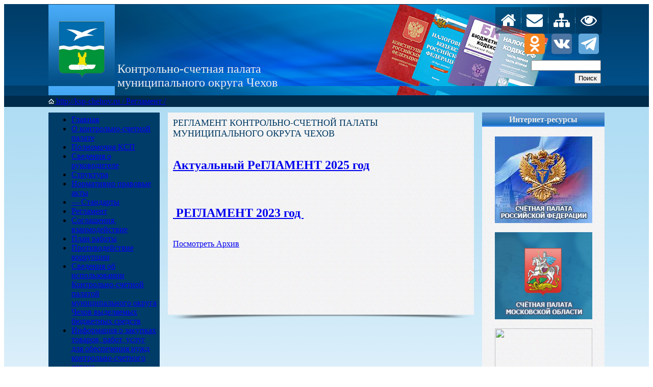

--- FILE ---
content_type: text/html; charset=windows-1251
request_url: https://ksp-chehov.ru/reglament/
body_size: 6994
content:
<html>
<head>
<meta http-equiv="Content-Type" content="text/html; charset=windows-1251" />
<meta name="robots" content="index, follow" />
<meta name="keywords" content="Контрольно-счетная палата  Чеховского муниципального района Московской Области" />
<meta name="description" content="Контрольно-счетная палата  Чеховского муниципального района Московской Области" />
<link href="/bitrix/cache/css/s1/ksp/kernel_main/kernel_main.css?17684676399383" type="text/css" rel="stylesheet" />
<link href="/bitrix/cache/css/s1/ksp/template_f744191c08dfe77c71d962b6a9827d1f/template_f744191c08dfe77c71d962b6a9827d1f_cc622bcc19b792c4732442d6a9ecd570.css?176846765716527" type="text/css" rel="stylesheet" />

<script type="text/javascript">if(!window.BX)window.BX={message:function(mess){if(typeof mess=='object') for(var i in mess) BX.message[i]=mess[i]; return true;}};</script><script type="text/javascript">(window.BX||top.BX).message({'LANGUAGE_ID':'ru','FORMAT_DATE':'DD.MM.YYYY','FORMAT_DATETIME':'DD.MM.YYYY HH:MI:SS','COOKIE_PREFIX':'BITRIX_SM','USER_ID':'','SERVER_TIME':'1769128082','SERVER_TZ_OFFSET':'10800','USER_TZ_OFFSET':'0','USER_TZ_AUTO':'Y','bitrix_sessid':'edcbd2b7214598938b932241772a8699','SITE_ID':'s1'});(window.BX||top.BX).message({'JS_CORE_LOADING':'Загрузка...','JS_CORE_NO_DATA':'- Нет данных -','JS_CORE_WINDOW_CLOSE':'Закрыть','JS_CORE_WINDOW_EXPAND':'Развернуть','JS_CORE_WINDOW_NARROW':'Свернуть в окно','JS_CORE_WINDOW_SAVE':'Сохранить','JS_CORE_WINDOW_CANCEL':'Отменить','JS_CORE_H':'ч','JS_CORE_M':'м','JS_CORE_S':'с','JSADM_AI_HIDE_EXTRA':'Скрыть лишние','JSADM_AI_ALL_NOTIF':'Показать все','JSADM_AUTH_REQ':'Требуется авторизация!','JS_CORE_WINDOW_AUTH':'Войти','JS_CORE_IMAGE_FULL':'Полный размер'});</script>

<script type="text/javascript" src="/bitrix/cache/js/s1/ksp/kernel_main/kernel_main.js?1768467639250878"></script>
<script type="text/javascript">BX.setCSSList(['/bitrix/js/main/core/css/core.css']); </script>
<script type="text/javascript">BX.setJSList(['/bitrix/js/main/core/core.js','/bitrix/js/main/core/core_ajax.js','/bitrix/js/main/core/core_fx.js','/bitrix/js/main/session.js','/bitrix/js/main/core/core_window.js','/bitrix/js/main/utils.js']); </script><script type="text/javascript">
bxSession.Expand(1440, 'edcbd2b7214598938b932241772a8699', false, '35cfb8b4be8d9fe307d65abd8cc0ac2e');
</script>
<script type="text/javascript" src="/bitrix/js/main/jquery/jquery-1.8.3.min.js?158105356193636"></script>

<script type="text/javascript">
bxSession.Expand(1440, 'edcbd2b7214598938b932241772a8699', false, '35cfb8b4be8d9fe307d65abd8cc0ac2e');
</script>
<script type="text/javascript" src="/bitrix/js/main/jquery/jquery-1.8.3.min.js?158105356193636"></script>


<script type="text/javascript" src="/bitrix/cache/js/s1/ksp/template_6eca98f4c8cd40493f055be42f6a61ab/template_6eca98f4c8cd40493f055be42f6a61ab_ec95aa9de72e4e7a05516e7caa3730bb.js?176846763913163"></script>


<title>Контрольно-счетная палата  Чеховского муниципального района Московской Области</title>

<link rel="stylesheet" href="/css/font-awesome.min.css" />
<link rel="stylesheet" type="text/css" href="/jqtransformplugin/jqtransform.css" />
<link rel="stylesheet" type="text/css" href="/css/validationEngine.jquery.css" />


<link rel="stylesheet" href="/css/bvi/css/bvi.min.css" />
<link rel="stylesheet" href="/css/dev.css" />

<script type="text/javascript" src="https://ajax.googleapis.com/ajax/libs/jquery/3.6.0/jquery.min.js"></script>
<script type="text/javascript" src="/jqtransformplugin/jquery.jqtransform.js"></script>
<script type="text/javascript" src="/js/jquery.validationEngine.js"></script>
<script type="text/javascript" src="/js/test.js"></script>
<script type="text/javascript" src="/js/script.js"></script>

<script src="/js/bvi/js/js.cookie.min.js"></script>
<script src="/js/bvi/js/bvi-init.js"></script>
<script src="/js/bvi/js/bvi.min.js"></script>
</head>

<body>
<div id="panel"></div>

<table width="100%" style="border-collapse: collapse;" id="content">
  <tbody>
    <tr align="center"><td height="160" background="/images/bg_head.jpg" style="border-image: none;" colspan="3">
        <table width="1090" height="158" cellspacing="0" cellpadding="0" border="0" style="border-collapse: collapse;">
          <tbody>
            <tr><td width="130" valign="middle" height="" background="/images/bg_logo.jpg" align="center" style="border-image: none;"><a href="/index.php" title="На главную" ><img src="/images/gerb.png" border="0" width="90" height="111"  /></a></td><td background="/images/fon_head.jpg" style="border-image: none;">
                <table width="100%" cellspacing="5" cellpadding="5" border="0" style="border-collapse: collapse;">
                  <tbody>
                    <tr>
                      <td width="" height="10" style="border-image: none;"></td><td width="10%" valign="top" height="10" align="right" style="border-image: none;">
                        <table width="120" cellspacing="0" cellpadding="0" border="0" style="border-collapse: collapse;">
                          <tbody>
                            <tr class="header_icons">
                                <td width="40" align="center" style="border-image: none;"><a href="/index.php" title="На главную"><i class="fa fa-home fa-2x" aria-hidden="true"></i></a></td>
                                <td align="center" style="border-image: none;"><img src="/images/icons/sep.png" border="0" width="1" height="10" /></td>
                                <td width="40" align="center" style="border-image: none;"><a href="/obratnaya-svyaz.php" title="Написать письмо"><i class="fa fa-envelope fa-2x" aria-hidden="true"></i></a></td>
                                <td align="center" style="border-image: none;"><img src="/images/icons/sep.png" border="0" width="1" height="10" /></td>
                                <td width="40" align="center" style="border-image: none;"><a href="/search/map.php" title="Карта сайта"><i class="fa fa-sitemap fa-2x" aria-hidden="true"></i></a></td>
                                <td align="center" style="border-image: none;"><img src="/images/icons/sep.png" border="0" width="1" height="10" /></td>
                                <td width="40" align="center" style="border-image: none;"><a href="#" class="bvi-open" title="Версия для слабовидящих"><i class="fa fa-eye fa-2x" aria-hidden="true"></i></a></td>
                            </tr>
                            <tr class="header_icons">
                                <td width="40" align="center" style="border-image: none;"></td>
                                <td align="center" style="border-image: none;"></td>
                                <td width="40" align="center" style="border-image: none;">
                                  <a href="https://ok.ru/group/70000001596312" target="_blank" title="Одноклассники">
                                    <img src="/images/icons/386670_odnoklassniki_odnoglazniki_icon.png" border="0" width="40" />
                                  </a>
                                </td>                                <td align="center" style="border-image: none;"></td>
   
                                <td width="40" align="center" style="border-image: none;">
                                  <a href="http://vk.com/kspchehov" target="_blank" title="Группа в ВК">
                                    <img src="/images/icons/386743_vkontakte_kontakt_v%20kontakte_vk_icon.png" border="0" width="40" />
                                  </a>
                                </td>
                                <td align="center" style="border-image: none;"></td>
                                <td width="40" align="center" style="border-image: none;">
                                  <a href="https://t.me/+ghoIUoAKI6gyMDFi" target="_blank" title="Телеграм-канал">
                                    <img src="/images/icons/386727_telegram_icon.png" border="0" width="40" />
                                  </a>
                                </td>
                            </tr>
                          </tbody>
                        </table>
                      </td>
                    </tr>

                    <tr><td style="border-image: none;"><font size="5" face="Tahoma" color="#EBEBEB">Контрольно-счетная палата                                                     
  <br />
муниципального округа Чехов </font></td>
                        <td style="border-image: none;"><div class="search-form" style="float: right;">
<form action="/search/index.php">
	<table border="0" cellspacing="0" cellpadding="2" align="center">
		<tr>
			<td align="center"><script type="text/javascript">
if (!window.oObject || typeof oObject != "object")
	window.oObject = {};

window.q637493285_CheckThis = document.q637493285_CheckThis = function(oObj)
{
	try
	{
		if(SuggestLoaded)
		{
			if (typeof window.oObject[oObj.id] != 'object')
				window.oObject[oObj.id] = new JsSuggest(oObj, 'pe:10,md5:,site:s1');
			return;
		}
		else
		{
			setTimeout(q637493285_CheckThis(oObj), 10);
		}
	}
	catch(e)
	{
		setTimeout(q637493285_CheckThis(oObj), 10);
	}
}
</script>
<IFRAME style="width:0px; height:0px; border: 0px;" src="javascript:''" name="q637493285_div_frame" id="q637493285_div_frame"></IFRAME><input  size="15" name="q" id="q637493285" value="" class="search-suggest" type="text" autocomplete="off" onfocus="q637493285_CheckThis(this);" /></td>
		</tr>
		<tr>
			<td align="right"><input name="s" type="submit" value="Поиск" /></td>
		</tr>
	</table>
</form>
</div> </td></tr>
                   </tbody>
                 </table>
               </td></tr>
           </tbody>
         </table>
       </td></tr>

    <tr><td valign="middle" height="20" bgcolor="#002b4b" align="center" style="border-image: none;" colspan="3">
        <table width="1090" cellspacing="0" cellpadding="0" border="0" style="border-collapse: collapse;">
          <tbody>
            <tr><td width="" height="20" style="border-image: none;">
                <div id="breadcrumb-navigation"><a title="" href="/" class=breadcrumb-navigation><img  src="/images/icons/home.png" alt="" / > http://ksp-chehov.ru / </a><i>  </i><a href="/reglament/" title="Регламент" class=breadcrumb-navigation>Регламент / </a> </div>
               </td></tr>
           </tbody>
         </table>
       </td></tr>

    <tr><td valign="top" background="/images/bg.jpg" align="center" style="border-image: none;" colspan="3">
        <table width="1090" cellspacing="0" cellpadding="0" border="0" style="border-collapse: collapse;">
          <tbody>
            <tr><td width="" height="10" style="border-image: none;" colspan="1"></td><td style="border-image: none;" colspan="1"></td><td style="border-image: none;" colspan="1"></td></tr>

            <tr><td width="218" valign="top" height="" align="left" style="border-image: none;">
                <table width="100%" cellspacing="0" cellpadding="0" border="0" style="border-collapse: collapse;">
                  <tbody>
                    <tr><td bgcolor="#003c68" style="border-image: none;">
                        <table width="100%" cellspacing="5" cellpadding="5" border="0" style="border-collapse: collapse;">
                          <tbody>
                            <tr><td style="border-image: none;">

<div class="menu-sitemap-tree">
<ul>

	
	
						<li>
					<div class="page"></div>
					<div class="item-text"><a href="/" class=men-left>Главная</a><div id=men></div></div>
				</li>
		
	
	

	
	
						<li>
					<div class="page"></div>
					<div class="item-text"><a href="/o-kontrolno-schetnoy-palate-/" class=men-left>О контрольно-счетной палате </a><div id=men></div></div>
				</li>
		
	
	

	
	
						<li>
					<div class="page"></div>
					<div class="item-text"><a href="/polnomochiya-ksp/" class=men-left>Полномочия КСП</a><div id=men></div></div>
				</li>
		
	
	

	
	
						<li>
					<div class="page"></div>
					<div class="item-text"><a href="/data-on-head/" class=men-left>Сведения о руководителе</a><div id=men></div></div>
				</li>
		
	
	

	
	
						<li>
					<div class="page"></div>
					<div class="item-text"><a href="/structure.php" class=men-left>Структура</a><div id=men></div></div>
				</li>
		
	
	

	
	
						<li>
					<div class="page"></div>
					<div class="item-text"><a href="/normativno-pravovye-akty/" class=men-left>Нормативно правовые акты</a><div id=men></div></div>
				</li>
		
	
	

	
	
						<li>
					<div class="page"></div>
					<div class="item-text"><a href="/normativno-pravovye-akty/standards/index.php" class=men-left>--- Стандарты</a><div id=men></div></div>
				</li>
		
	
	

	
	
						<li>
					<div class="page"></div>
					<div class="item-text"><a href="/reglament/" class=men-left>Регламент</a><div id=men></div></div>
				</li>
		
	
	

	
	
						<li>
					<div class="page"></div>
					<div class="item-text"><a href="/soglasheniya-vzaimodeystvie/" class=men-left>Соглашения, взаимодействие</a><div id=men></div></div>
				</li>
		
	
	

	
	
						<li>
					<div class="page"></div>
					<div class="item-text"><a href="/kontrolnaya-deyatelnost/" class=men-left>План работы</a><div id=men></div></div>
				</li>
		
	
	

	
	
						<li>
					<div class="page"></div>
					<div class="item-text"><a href="/svedeniya-o-dokhodakh/" class=men-left>Противодействие коррупции</a><div id=men></div></div>
				</li>
		
	
	

	
	
						<li>
					<div class="page"></div>
					<div class="item-text"><a href="/svedeniya-o-dokhodakh/for-information-about-using-the-control-and-accounting-chamber-of-chekhov-municipal-district-moscow-.php" class=men-left>Сведения об использовании Контрольно-счетной палатой муниципального округа Чехов выделяемых бюджетных средств</a><div id=men></div></div>
				</li>
		
	
	

	
	
						<li>
					<div class="page"></div>
					<div class="item-text"><a href="/zakupki_tov/" class=men-left>Информация о закупках товаров, работ, услуг для обеспечения нужд контрольно-счетного органа</a><div id=men></div></div>
				</li>
		
	
	

	
	
						<li>
					<div class="page"></div>
					<div class="item-text"><a href="/otchety-o-rabote/" class=men-left>Контрольные и экспертно-аналитические мероприятия</a><div id=men></div></div>
				</li>
		
	
	

	
	
						<li>
					<div class="page"></div>
					<div class="item-text"><a href="/svedeniya-o-dokhodakh/informatsiya-o-vnesennykh-predstavleniyakh-i-predpisaniyakh.php" class=men-left>Информация о внесенных представлениях и предписаниях</a><div id=men></div></div>
				</li>
		
	
	

	
	
						<li>
					<div class="page"></div>
					<div class="item-text"><a href="/obrashcheniya-grazhdan-i-organiztsiy/information-on-elimination-of-violations-revealed-by-results-of-control-actions.php" class=men-left>Информация о принятых решениях и мерах по результатам рассмотрения представлений и предписаний</a><div id=men></div></div>
				</li>
		
	
	

	
	
						<li>
					<div class="page"></div>
					<div class="item-text"><a href="https://ksp-chehov.ru/teksty-proektov-munitsipalnykh-pravovykh-aktov-vnesennykh-v-predstavitelnyy-organ-munitsipalnogo-obr.php" class=men-left>Тексты проектов муниципальных правовых актов, внесенных в представительный орган муниципального образования</a><div id=men></div></div>
				</li>
		
	
	

	
	
						<li>
					<div class="page"></div>
					<div class="item-text"><a href="/the-procedure-for-appeal-of-normative-legal-acts-of-ksp/" class=men-left>Порядок обжалования нормативных правовых актов КСП</a><div id=men></div></div>
				</li>
		
	
	

	
	
						<li>
					<div class="page"></div>
					<div class="item-text"><a href="/otchety-o-rabote/annual-reports-on-the-work.php" class=men-left>Годовые отчеты о работе</a><div id=men></div></div>
				</li>
		
	
	

	
	
						<li>
					<div class="page"></div>
					<div class="item-text"><a href="/svedeniya-o-dokhodakh/information-about-the-board.php" class=men-left>Информация о Коллегии</a><div id=men></div></div>
				</li>
		
	
	

	
	
						<li>
					<div class="page"></div>
					<div class="item-text"><a href="/gto/index.php" class=men-left>ГТО</a><div id=men></div></div>
				</li>
		
	
	

	
	
						<li>
					<div class="page"></div>
					<div class="item-text"><a href="/obrashcheniya-grazhdan-i-organiztsiy/" class=men-left>Обращения граждан и организаций</a><div id=men></div></div>
				</li>
		
	
	

	
	
						<li>
					<div class="page"></div>
					<div class="item-text"><a href="http://ksp-chehov.ru/" class=men-left>Новости, официальные выступления и публикации в средствах массовой информации</a><div id=men></div></div>
				</li>
		
	
	

	
	
						<li>
					<div class="page"></div>
					<div class="item-text"><a href="/svedeniya-o-dokhodakh/information-systems.php" class=men-left>Информационные системы</a><div id=men></div></div>
				</li>
		
	
	

	
	
						<li>
					<div class="page"></div>
					<div class="item-text"><a href="/fotogalereya/" class=men-left>Фотогалерея</a><div id=men></div></div>
				</li>
		
	
	

	
	
						<li>
					<div class="page"></div>
					<div class="item-text"><a href="/kontakty/" class=men-left>Контакты</a><div id=men></div></div>
				</li>
		
	
	

	
	
						<li>
					<div class="page"></div>
					<div class="item-text"><a href="http://ksp-chehov.ru/staffing.php?clear_cache=Y" class=men-left>Кадровое обеспечение</a><div id=men></div></div>
				</li>
		
	
	

	
	
						<li>
					<div class="page"></div>
					<div class="item-text"><a href="/o-kontrolno-schetnoy-palate-/participation-in-ucno-mo/" class=men-left>Участие в СКСО МО</a><div id=men></div></div>
				</li>
		
	
	

	
	
						<li>
					<div class="page"></div>
					<div class="item-text"><a href="http://ksp-chehov.ru/data-on-head/texts-of-official-speeches-presidential-statements-and-publications/" class=men-left>Тексты официальных выступлений, заявлений Председателя и публикаций</a><div id=men></div></div>
				</li>
		
	
	

	
	
						<li>
					<div class="page"></div>
					<div class="item-text"><a href="/novosti/publikatsii-v-pechatnykh-izdaniyakh-smi.php" class=men-left>Публикации в печатных изданиях СМИ</a><div id=men></div></div>
				</li>
		
	
	


</ul>
</div>
</td></tr>
                           </tbody>
                         </table>
                       </td></tr>

                    <tr><td width="" height="5" style="border-image: none;"><img src="/images/ten_left.png" border="0" width="216" height="9"  /></td></tr>
                   </tbody>
                 </table>
               </td><td valign="top" align="center" style="border-image: none;">
                <table width="600" cellspacing="0" cellpadding="0" border="0" style="border-collapse: collapse;">
                  <tbody>
                    <tr><td valign="top" background="/images/bg_center.jpg" align="center" style="border-image: none;">
                        <table width="100%" cellspacing="10" cellpadding="10" border="0" style="border-collapse: collapse;">
                          <tbody>
                            <tr><td style="border-image: none;"> <font size="4" face="Tahoma" color="#003a63" style="text-transform: uppercase;">Регламент Контрольно-счетной палаты муниципального округа Чехов</font>
                                <br />

                                <br />

                                <div id="workarea"> 
<h2><a href="/otchety-o-rabote/2023/Регламент  КСП ГО Чехов ОТ 09.01.2025.doc" >Актуальный РеГЛАМЕНТ 2025 год</a></h2>

<h2>
  <br />
</h2>

<h2><a href="/kontrolnaya-deyatelnost/2023/reglament_ksp_chehov_ot_12.07.2023.doc" > РЕГЛАМЕНТ 2023 год </a></h2>
 
<div> 
  <br />
 </div>
 
<div><a href="http://www.ksp-chehov.ru/reglament/regulation-archive.php?clear_cache=Y" >Посмотреть Архив</a></div>
 
<div> 
  <p align="center" style="text-align: right;"> 
    <br />
   </p>
 
  <p align="center" style="text-align: right;">                                                                                    </p>
 
  <p></p>
 </div>
 <br/>

<br/>

</div>
</td>
</tr>
</tbody>
</table>
</td>
</tr>

<tr>
    <td valign="top" height="10" align="center" style="border-image: none;">
        <img src="/images/ten_center.png" width="594" height="10"/>
    </td>
</tr>

<tr>
    <td style="border-image: none;" colspan="1">
        <br/>
        
        <br/>

        <br/>
    </td>
</tr>
</tbody>
</table>

<p align="left">
    <br/>
</p>
</td>
<td width="240" valign="top" height="" align="left" style="border-image: none;">
    <table width="100%" cellspacing="0" cellpadding="0" border="0" style="border-collapse: collapse;">
        <tbody>
        <tr>
            <td height="28" background="/images/bg_right.jpg"
                style="border-image: none;">
                
<div align="center"><b><font size="3" face="Tahoma" color="#EBEBEB">Интернет-ресурсы</font></b></div>
            </td>
        </tr>

        <tr>
            <td background="/images/bg_center.jpg" style="border-image: none;">
                 
<div align="center"> 
  <br />
 <a href="http://www.ach.gov.ru/ru/" title="Счетная палата Российской Федерации" target="_blank" ><img src="/images/ksprf.jpg" border="0" width="191" height="171"  /></a> 
  <br />
 
  <br />
 <a href="https://agoch.ru" target="_blank" ><img src="/images/kspmo.jpg" border="0" width="191" height="171"  /></a> 
  <br />
 
  <br />
 <a href="https://chekhov.mosreg.ru/" title="Счетная палата Московской области" target="_blank" ><img src="/upload/medialibrary/219/2025.jpg" border="0" width="191" height="171"  /></a> 
  <br />
 </div>
             </td>
        </tr>

        <tr>
            <td width="" valign="top" height="5" align="center" style="border-image: none;">
                <img src="/images/ten_left.png" border="0" width="216" height="9"/>
            </td>
        </tr>

        <tr>
            <td style="border-image: none;">
                <br/>
            </td>
        </tr>

        <tr>
            <td height="28" background="/images/bg_right.jpg"
                style="border-image: none;">
                
<div align="center"><b><font size="3" face="Tahoma" color="#EBEBEB">Схема проезда</font></b></div>
            </td>
        </tr>

        <tr>
            <td background="/images/bg_center.jpg" style="border-image: none;">
                
<table width="100%" cellspacing="5" cellpadding="5" border="0" style="border-collapse: collapse;"> 
  <tbody> 
    <tr><td style="border-image: initial;"> <font size="2" color="#000000"> 
          <br />
         </font> 
        <div class="right-text"><font size="1">142300, Московская область, г. Чехов, ул.Дружбы, д. 21</font> 
          <br />
         Телефон: 8(496)723-03-07  
          <br />
          E-mail: <a href="mailto:chehov-ksp@mosreg.ru " >chehov-ksp@mosreg.ru</a> </div>
       </td></tr>
   
    <tr align="center"><td colspan="1" style="border-image: initial;"><iframe height="300" frameborder="0" width="210" allowfullscreen="" style="border: 0px none;" src="https://www.google.com/maps/embed?pb=!1m18!1m12!1m3!1d2280.2596789025342!2d37.4575003!3d55.1437344!2m3!1f0!2f0!3f0!3m2!1i1024!2i768!4f13.1!3m3!1m2!1s0x41354233750b66b3%3A0x43125d2a838d9ec3!2z0KPQu9C40YbQsCDQlNGA0YPQttCx0YssIDIxLCDQp9C10YXQvtCyLCDQnNC-0YHQutC-0LLRgdC60LDRjyDQvtCx0LsuLCAxNDIzMDY!5e0!3m2!1sru!2sru!4v1435568158827"></iframe> 
        <br />
       <small> 
          <br />
         </small></td></tr>
   </tbody>
 </table>
 
<br />
 
<br />
            </td>
        </tr>

        <tr>
            <td valign="top" align="center" style="border-image: none;">
                <img src="/images/ten_left.png" border="0" width="216" height="9"/>
            </td>
        </tr>
        </tbody>
    </table>

    <br/>
</td>
</tr>

<tr>
    <td valign="middle" align="center" style="border-image: none;" colspan="3">
        

						<a href="/kontakty/" class="bottom-menu">Контакты</a>&nbsp;&nbsp;|
									<a href="/o-kontrolno-schetnoy-palate-/" class="bottom-menu">О контрольно-счетной палате</a>&nbsp;&nbsp;|
									<a href="/normativno-pravovye-akty/" class="bottom-menu">Нормативно-правовые акты</a>&nbsp;&nbsp;|
									<a href="/reglament/" class="bottom-menu">Регламент</a>&nbsp;&nbsp;|
			

        <br/>

        <br/>
    </td>
</tr>
</tbody>
</table>
</td></tr>
</tbody>
</table>

<br/>

<div id="footer">
    <div align="center">
        <table width="1000" cellspacing="10" cellpadding="10" border="0" style="border-collapse: collapse;">
            <tbody>
            <tr>
                <td width="90%" height="" style="border-image: none;">
                    
<div class="futer-text"> &copy; 2012 Контрольно-счетная палата муниципального округа Чехов Московской Области. 
  <br />
 
  <br />
 <a href="https://red-company.ru/" style="color: #EBEBEB;" target="_blank" > Обслуживание и хостинг сайта &mdash; &quot;RED COMPANY&quot; </a> </div>
                </td>

                <td width="" height="" style="border-image: none;">
                    <!--LiveInternet counter--><script type="text/javascript"><!--
document.write("<a href='http://www.liveinternet.ru/click' "+
"target=_blank><img src='//counter.yadro.ru/hit?t20.6;r"+
escape(document.referrer)+((typeof(screen)=="undefined")?"":
";s"+screen.width+"*"+screen.height+"*"+(screen.colorDepth?
screen.colorDepth:screen.pixelDepth))+";u"+escape(document.URL)+
";"+Math.random()+
"' alt='' title='LiveInternet: показано число просмотров за 24"+
" часа, посетителей за 24 часа и за сегодня' "+
"border='0' width='88' height='31'><\/a>")
//--></script><!--/LiveInternet-->

                    <br/>
                    <br/>

                    <!-- Yandex.Metrika informer -->
                    <a href="https://metrika.yandex.ru/stat/?id=104816481&amp;from=informer" target="_blank" rel="nofollow">
                        <img src="https://informer.yandex.ru/informer/104816481/3_0_86D2FFFF_66B2FFFF_0_pageviews"
                             style="width:88px; height:31px; border:0;"
                             alt="РЇРЅРґРµРєСЃ.РњРµС‚СЂРёРєР°"
                             title="РЇРЅРґРµРєСЃ.РњРµС‚СЂРёРєР°: РґР°РЅРЅС‹Рµ Р·Р° СЃРµРіРѕРґРЅСЏ (РїСЂРѕСЃРјРѕС‚СЂС‹, РІРёР·РёС‚С‹ Рё СѓРЅРёРєР°Р»СЊРЅС‹Рµ РїРѕСЃРµС‚РёС‚РµР»Рё)"
                             class="ym-advanced-informer" data-cid="104816481" data-lang="ru"/>
                    </a>
                    <!-- /Yandex.Metrika informer -->

                    <br/>
                </td>
            </tr>
            </tbody>
        </table>
    </div>
</div>

<!-- Yandex.Metrika counter -->
<script type="text/javascript">
    (function(m,e,t,r,i,k,a){
        m[i]=m[i]||function(){(m[i].a=m[i].a||[]).push(arguments)};
        m[i].l=1*new Date();
        for (var j = 0; j < document.scripts.length; j++) {if (document.scripts[j].src === r) { return; }}
        k=e.createElement(t),a=e.getElementsByTagName(t)[0],k.async=1,k.src=r,a.parentNode.insertBefore(k,a)
    })(window, document,'script','https://mc.yandex.ru/metrika/tag.js?id=104816481', 'ym');

    ym(104816481, 'init', {ssr:true, webvisor:true, clickmap:true, ecommerce:"dataLayer", accurateTrackBounce:true, trackLinks:true});
</script>

<noscript><div><img src="https://mc.yandex.ru/watch/104816481" style="position:absolute; left:-9999px;" alt="" /></div></noscript>
<!-- /Yandex.Metrika counter -->

</body>
</html>

--- FILE ---
content_type: text/css
request_url: https://ksp-chehov.ru/css/dev.css
body_size: 18
content:

.header_icons a {
    color: #fff !important;
}

.header_icons .fa {
    padding: 10px;
    background: rgb(0 43 75 / 50%);
}

--- FILE ---
content_type: application/javascript
request_url: https://ksp-chehov.ru/js/script.js
body_size: 432
content:
$(document).ready(function(){
	$('#contact-form').jqTransform();

	$("button").click(function(){

		$(".formError").hide();

	});

	var use_ajax=true;
	$.validationEngine.settings={};

	$("#contact-form").validationEngine({
		inlineValidation: false,
		promptPosition: "centerRight",
		success :  function(){use_ajax=true},
		failure : function(){use_ajax=false;}
	 })

	$("#contact-form").submit(function(e){

			if(!$('#subject').val().length)
			{
				$.validationEngine.buildPrompt(".jqTransformSelectWrapper","* This field is required","error")
				return false;
			}
			
			if(use_ajax)
			{
				$('#loading').css('visibility','visible');
				$.post('submit.php',$(this).serialize()+'&ajax=1',
				
					function(data){
						if(parseInt(data)==-1)
							$.validationEngine.buildPrompt("#captcha","* Wrong verification number!","error");
							
						else
						{
							$("#contact-form").hide('slow').after('<h1>Thank you!</h1>');
						}
						
						$('#loading').css('visibility','hidden');
					}
				
				);
			}
			e.preventDefault();
	})

});